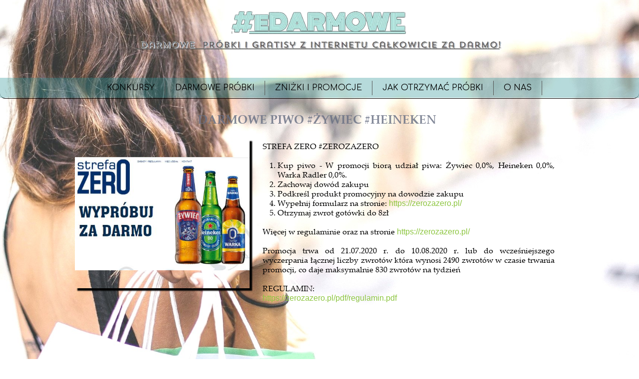

--- FILE ---
content_type: text/html; charset=utf-8
request_url: https://www.google.com/recaptcha/api2/aframe
body_size: 258
content:
<!DOCTYPE HTML><html><head><meta http-equiv="content-type" content="text/html; charset=UTF-8"></head><body><script nonce="I6FAUh3-AvsNpO8QZ0Oaaw">/** Anti-fraud and anti-abuse applications only. See google.com/recaptcha */ try{var clients={'sodar':'https://pagead2.googlesyndication.com/pagead/sodar?'};window.addEventListener("message",function(a){try{if(a.source===window.parent){var b=JSON.parse(a.data);var c=clients[b['id']];if(c){var d=document.createElement('img');d.src=c+b['params']+'&rc='+(localStorage.getItem("rc::a")?sessionStorage.getItem("rc::b"):"");window.document.body.appendChild(d);sessionStorage.setItem("rc::e",parseInt(sessionStorage.getItem("rc::e")||0)+1);localStorage.setItem("rc::h",'1768815190731');}}}catch(b){}});window.parent.postMessage("_grecaptcha_ready", "*");}catch(b){}</script></body></html>

--- FILE ---
content_type: text/css
request_url: https://edarmowe.pl/files/dynamicContent/sites/zbtk53/css/newspage_210/mifslhvw.css
body_size: 994
content:
#element_343_content{opacity: 1;background: none;border-radius: 0.0px; border: none;box-shadow: none;}#element_343 {z-index: 14;}#element_342_content{opacity: 1;background: none;border-radius: 0.0px; border: none;box-shadow: none;}#element_342 {z-index: 13;}#element_284_content{opacity: 1;background: none;border-radius: 0.0px; border: none;box-shadow: none;}#element_284 {z-index: 12;}#element_321 {z-index: 11;}#element_316 {z-index: 10;}#element_9 {z-index: 9;}#group_19 {z-index: 8;}#element_227_content{opacity: 1;background: none;border-radius: 0.0px; border: none;box-shadow: none;}#element_227 {z-index: 7;}#element_217_content{opacity: 1;background: none;border-radius: 0.0px; border: none;box-shadow: none;}#element_217_content > .news_date_format{}#element_217 {z-index: 6;}#element_216_content{opacity: 1;background: none;border-radius: 0.0px; border: none;box-shadow: 5.0px 5.0px 2.0px rgba(0,0,0,1);}#element_216 {z-index: 5;}#element_215_content{opacity: 1;background: none;border-radius: 0.0px; border: none;box-shadow: none;}#element_215 {z-index: 4;}#element_214_content{opacity: 1;background: none;border-radius: 0.0px; border: none;box-shadow: none;}#element_214_content > *{color: rgba(104, 111, 130, 0.82);text-transform: uppercase;}#element_214 {z-index: 3;}#element_17_content{opacity: 1;background: none;border-radius: 0.0px; border: none;box-shadow: none;}#element_17 {z-index: 2;}#footerGroup_pl_content{opacity: 1;background: none;border-radius: 0.0px; border: none;box-shadow: none;}#footerGroup_pl {z-index: 1;}body, body::before, #body, #container {z-index: 0;}@media (max-width: 999px){#element_321{width: 298.0px;height: 99.0px;left: 11.0px;right: auto;top: 2.0px;}#element_321_content{padding: 0px}#element_316{width: calc(100vw - var(--vertical-scrollbar-width, 0px));height: 100.0px;left: calc(-50vw + 50% + calc(var(--vertical-scrollbar-width, 0px)/2));right: auto;top: 63.0px;}#element_316_content{padding: 0px}#element_9{width: calc(100vw - var(--vertical-scrollbar-width, 0px));height: 40.0px;left: calc(-50vw + 50% + calc(var(--vertical-scrollbar-width, 0px)/2));right: auto;top: 145.0px;}#element_9_content{padding: 0px}#group_19{width: calc(100vw - var(--vertical-scrollbar-width, 0px));height: 186.0px;left: calc(-50vw + 50% + calc(var(--vertical-scrollbar-width, 0px)/2));right: auto;top: 1.0px;}#group_19_content{padding-left: 1.0px; padding-right: 1.0px; padding-top: 1.0px; padding-bottom: 1.0px;}#element_17{width: 320.0px;height: 62.0px;left: -10.0px;right: auto;top: 2311.0px;}#element_17_content{padding-left: 20.0px; padding-right: 8.0px; padding-top: 8.0px; padding-bottom: 8.0px;}#footerGroup_pl{width: calc(100vw - var(--vertical-scrollbar-width, 0px));height: 62.0px;left: calc(-50vw + 50% + calc(var(--vertical-scrollbar-width, 0px)/2));right: auto;top: 2311.0px;}#footerGroup_pl_content{padding: 0px}#element_343{width: 300.0px;height: 70.0px;left: 10.0px;right: auto;top: 2241.0px;}#element_343_content{padding: 0px}#element_342{width: 300.0px;height: 300.0px;left: 10.0px;right: auto;top: 914.0px;}#element_342_content{padding: 0px}#element_284{width: 300.0px;height: 300.0px;left: 10.0px;right: auto;top: 603.0px;}#element_284_content{padding: 0px}#element_227{width: 300.0px;height: 70.0px;left: 10.0px;right: auto;top: 1225.0px;}#element_227_content{padding: 0px}#element_217{visibility: hidden;}#element_217{width: 300.0px;height: 56.0px;left: 10.0px;right: auto;top: 2312.0px;}#element_217_content{padding: 0px}#element_217_content > .news_date_format{font-size: 17px;line-height: 20px;text-align: right;}#element_216{width: 300.0px;height: 300.0px;left: 10.0px;right: auto;top: 293.0px;}#element_216_content{padding: 0px}#element_215{width: calc(100vw - var(--vertical-scrollbar-width, 0px));height: 138.0px;left: calc(-50vw + 50% + calc(var(--vertical-scrollbar-width, 0px)/2));right: auto;top: 1305.0px;}#element_215_content{padding-left: 3.0px; padding-right: 3.0px; padding-top: 5.0px; padding-bottom: 5.0px;}#element_214{width: calc(100vw - var(--vertical-scrollbar-width, 0px));height: 76.0px;left: calc(-50vw + 50% + calc(var(--vertical-scrollbar-width, 0px)/2));right: auto;top: 204.0px;}#element_214_content{padding-left: 3.0px; padding-right: 3.0px; padding-top: 10.0px; padding-bottom: 10.0px;}#element_214_content > *{text-align: center;}#element_17{width: 320.0px;height: 62.0px;left: -10.0px;right: auto;top: 2311.0px;}#element_17_content{padding-left: 20.0px; padding-right: 8.0px; padding-top: 8.0px; padding-bottom: 8.0px;}#element_17_text_0 {text-align: center;}#footerGroup_pl{width: calc(100vw - var(--vertical-scrollbar-width, 0px));height: 62.0px;left: calc(-50vw + 50% + calc(var(--vertical-scrollbar-width, 0px)/2));right: auto;top: 2311.0px;}#footerGroup_pl_content{padding: 0px}}@media (min-width: 1000px){#element_321{width: 750.0px;height: 99.0px;left: 125.0px;right: auto;top: 13.0px;}#element_321_content{padding: 0px}#element_316{width: calc(100vw - var(--vertical-scrollbar-width, 0px));height: 182.0px;left: calc(-50vw + 50% + calc(var(--vertical-scrollbar-width, 0px)/2));right: auto;top: -26.0px;}#element_316_content{padding: 0px}#element_9{width: calc(100vw - var(--vertical-scrollbar-width, 0px));height: 40.0px;left: calc(-50vw + 50% + calc(var(--vertical-scrollbar-width, 0px)/2));right: auto;top: 156.0px;}#element_9_content{padding: 0px}#group_19{width: calc(100vw - var(--vertical-scrollbar-width, 0px));height: 186.0px;left: calc(-50vw + 50% + calc(var(--vertical-scrollbar-width, 0px)/2));right: auto;top: 12.0px;}#group_19_content{padding-left: 1.0px; padding-right: 1.0px; padding-top: 1.0px; padding-bottom: 1.0px;}#element_17{width: 314.0px;height: 60.0px;left: 0.0px;right: auto;top: 1347.0px;}#element_17_content{padding-left: 20.0px; padding-right: 8.0px; padding-top: 8.0px; padding-bottom: 8.0px;}#footerGroup_pl{width: calc(100vw - var(--vertical-scrollbar-width, 0px));height: 65.0px;left: calc(-50vw + 50% + calc(var(--vertical-scrollbar-width, 0px)/2));right: auto;top: 1342.0px;}#footerGroup_pl_content{padding: 0px}#element_343{width: 480.0px;height: 70.0px;left: 512.0px;right: auto;top: 1215.0px;}#element_343_content{padding: 0px}#element_342{width: 350.0px;height: 300.0px;left: 19.0px;right: auto;top: 902.0px;}#element_342_content{padding: 0px}#element_284{width: 350.0px;height: 300.0px;left: 16.0px;right: auto;top: 591.0px;}#element_284_content{padding: 0px}#element_227{width: 480.0px;height: 70.0px;left: 22.0px;right: auto;top: 1213.0px;}#element_227_content{padding: 0px}#element_217{width: 499.0px;height: 56.0px;left: 501.0px;right: auto;top: 1286.0px;}#element_217_content{padding: 0px}#element_217_content > .news_date_format{font-size: 17px;line-height: 20px;text-align: right;}#element_216{width: 350.0px;height: 300.0px;left: 10.0px;right: auto;top: 278.0px;}#element_216_content{padding: 0px}#element_215{width: 595.0px;height: 922.0px;left: 381.0px;right: auto;top: 279.0px;}#element_215_content{padding-left: 5.0px; padding-right: 5.0px; padding-top: 5.0px; padding-bottom: 5.0px;}#element_215_text_0 {text-align: justify;}#element_215_text_0 {font-size: 16px;}#element_215_text_0 {line-height: 19px;}#element_215_text_1 {text-align: justify;}#element_215_text_1 {font-size: 16px;}#element_215_text_1 {line-height: 19px;}#element_215_text_2 {text-align: justify;}#element_215_text_2 {font-size: 16px;}#element_215_text_2 {line-height: 19px;}#element_215_text_3 {text-align: justify;}#element_215_text_3 {font-size: 16px;}#element_215_text_3 {line-height: 19px;}#element_215_text_4 {text-align: justify;}#element_215_text_4 {font-size: 16px;}#element_215_text_4 {line-height: 19px;}#element_215_text_5 {text-align: justify;}#element_215_text_5 {font-size: 16px;}#element_215_text_5 {line-height: 19px;}#element_215_text_6 {text-align: justify;}#element_215_text_6 {font-size: 16px;}#element_215_text_6 {line-height: 19px;}#element_215_text_7 {text-align: justify;}#element_215_text_7 {font-size: 16px;}#element_215_text_7 {line-height: 19px;}#element_215_text_8 {text-align: justify;}#element_215_text_8 {font-size: 16px;}#element_215_text_8 {line-height: 19px;}#element_215_text_9 {text-align: justify;}#element_215_text_9 {font-size: 16px;}#element_215_text_9 {line-height: 19px;}#element_215_text_10 {text-align: justify;}#element_215_text_10 {font-size: 16px;}#element_215_text_10 {line-height: 19px;}#element_215_text_11 {text-align: justify;}#element_215_text_11 {font-size: 16px;}#element_215_text_11 {line-height: 19px;}#element_215_text_12 {text-align: justify;}#element_214{width: 990.0px;height: 50.0px;left: 0.0px;right: auto;top: 215.0px;}#element_214_content{padding-left: 10.0px; padding-right: 10.0px; padding-top: 10.0px; padding-bottom: 10.0px;}#element_214_content > *{text-align: center;}#element_17{width: 314.0px;height: 60.0px;left: 0.0px;right: auto;top: 1347.0px;}#element_17_content{padding-left: 20.0px; padding-right: 8.0px; padding-top: 8.0px; padding-bottom: 8.0px;}#footerGroup_pl{width: calc(100vw - var(--vertical-scrollbar-width, 0px));height: 65.0px;left: calc(-50vw + 50% + calc(var(--vertical-scrollbar-width, 0px)/2));right: auto;top: 1342.0px;}#footerGroup_pl_content{padding: 0px}}

--- FILE ---
content_type: text/css
request_url: https://edarmowe.pl/files/dynamicContent/sites/zbtk53/css/newspage_210/mifslhvw.css
body_size: 994
content:
#element_343_content{opacity: 1;background: none;border-radius: 0.0px; border: none;box-shadow: none;}#element_343 {z-index: 14;}#element_342_content{opacity: 1;background: none;border-radius: 0.0px; border: none;box-shadow: none;}#element_342 {z-index: 13;}#element_284_content{opacity: 1;background: none;border-radius: 0.0px; border: none;box-shadow: none;}#element_284 {z-index: 12;}#element_321 {z-index: 11;}#element_316 {z-index: 10;}#element_9 {z-index: 9;}#group_19 {z-index: 8;}#element_227_content{opacity: 1;background: none;border-radius: 0.0px; border: none;box-shadow: none;}#element_227 {z-index: 7;}#element_217_content{opacity: 1;background: none;border-radius: 0.0px; border: none;box-shadow: none;}#element_217_content > .news_date_format{}#element_217 {z-index: 6;}#element_216_content{opacity: 1;background: none;border-radius: 0.0px; border: none;box-shadow: 5.0px 5.0px 2.0px rgba(0,0,0,1);}#element_216 {z-index: 5;}#element_215_content{opacity: 1;background: none;border-radius: 0.0px; border: none;box-shadow: none;}#element_215 {z-index: 4;}#element_214_content{opacity: 1;background: none;border-radius: 0.0px; border: none;box-shadow: none;}#element_214_content > *{color: rgba(104, 111, 130, 0.82);text-transform: uppercase;}#element_214 {z-index: 3;}#element_17_content{opacity: 1;background: none;border-radius: 0.0px; border: none;box-shadow: none;}#element_17 {z-index: 2;}#footerGroup_pl_content{opacity: 1;background: none;border-radius: 0.0px; border: none;box-shadow: none;}#footerGroup_pl {z-index: 1;}body, body::before, #body, #container {z-index: 0;}@media (max-width: 999px){#element_321{width: 298.0px;height: 99.0px;left: 11.0px;right: auto;top: 2.0px;}#element_321_content{padding: 0px}#element_316{width: calc(100vw - var(--vertical-scrollbar-width, 0px));height: 100.0px;left: calc(-50vw + 50% + calc(var(--vertical-scrollbar-width, 0px)/2));right: auto;top: 63.0px;}#element_316_content{padding: 0px}#element_9{width: calc(100vw - var(--vertical-scrollbar-width, 0px));height: 40.0px;left: calc(-50vw + 50% + calc(var(--vertical-scrollbar-width, 0px)/2));right: auto;top: 145.0px;}#element_9_content{padding: 0px}#group_19{width: calc(100vw - var(--vertical-scrollbar-width, 0px));height: 186.0px;left: calc(-50vw + 50% + calc(var(--vertical-scrollbar-width, 0px)/2));right: auto;top: 1.0px;}#group_19_content{padding-left: 1.0px; padding-right: 1.0px; padding-top: 1.0px; padding-bottom: 1.0px;}#element_17{width: 320.0px;height: 62.0px;left: -10.0px;right: auto;top: 2311.0px;}#element_17_content{padding-left: 20.0px; padding-right: 8.0px; padding-top: 8.0px; padding-bottom: 8.0px;}#footerGroup_pl{width: calc(100vw - var(--vertical-scrollbar-width, 0px));height: 62.0px;left: calc(-50vw + 50% + calc(var(--vertical-scrollbar-width, 0px)/2));right: auto;top: 2311.0px;}#footerGroup_pl_content{padding: 0px}#element_343{width: 300.0px;height: 70.0px;left: 10.0px;right: auto;top: 2241.0px;}#element_343_content{padding: 0px}#element_342{width: 300.0px;height: 300.0px;left: 10.0px;right: auto;top: 914.0px;}#element_342_content{padding: 0px}#element_284{width: 300.0px;height: 300.0px;left: 10.0px;right: auto;top: 603.0px;}#element_284_content{padding: 0px}#element_227{width: 300.0px;height: 70.0px;left: 10.0px;right: auto;top: 1225.0px;}#element_227_content{padding: 0px}#element_217{visibility: hidden;}#element_217{width: 300.0px;height: 56.0px;left: 10.0px;right: auto;top: 2312.0px;}#element_217_content{padding: 0px}#element_217_content > .news_date_format{font-size: 17px;line-height: 20px;text-align: right;}#element_216{width: 300.0px;height: 300.0px;left: 10.0px;right: auto;top: 293.0px;}#element_216_content{padding: 0px}#element_215{width: calc(100vw - var(--vertical-scrollbar-width, 0px));height: 138.0px;left: calc(-50vw + 50% + calc(var(--vertical-scrollbar-width, 0px)/2));right: auto;top: 1305.0px;}#element_215_content{padding-left: 3.0px; padding-right: 3.0px; padding-top: 5.0px; padding-bottom: 5.0px;}#element_214{width: calc(100vw - var(--vertical-scrollbar-width, 0px));height: 76.0px;left: calc(-50vw + 50% + calc(var(--vertical-scrollbar-width, 0px)/2));right: auto;top: 204.0px;}#element_214_content{padding-left: 3.0px; padding-right: 3.0px; padding-top: 10.0px; padding-bottom: 10.0px;}#element_214_content > *{text-align: center;}#element_17{width: 320.0px;height: 62.0px;left: -10.0px;right: auto;top: 2311.0px;}#element_17_content{padding-left: 20.0px; padding-right: 8.0px; padding-top: 8.0px; padding-bottom: 8.0px;}#element_17_text_0 {text-align: center;}#footerGroup_pl{width: calc(100vw - var(--vertical-scrollbar-width, 0px));height: 62.0px;left: calc(-50vw + 50% + calc(var(--vertical-scrollbar-width, 0px)/2));right: auto;top: 2311.0px;}#footerGroup_pl_content{padding: 0px}}@media (min-width: 1000px){#element_321{width: 750.0px;height: 99.0px;left: 125.0px;right: auto;top: 13.0px;}#element_321_content{padding: 0px}#element_316{width: calc(100vw - var(--vertical-scrollbar-width, 0px));height: 182.0px;left: calc(-50vw + 50% + calc(var(--vertical-scrollbar-width, 0px)/2));right: auto;top: -26.0px;}#element_316_content{padding: 0px}#element_9{width: calc(100vw - var(--vertical-scrollbar-width, 0px));height: 40.0px;left: calc(-50vw + 50% + calc(var(--vertical-scrollbar-width, 0px)/2));right: auto;top: 156.0px;}#element_9_content{padding: 0px}#group_19{width: calc(100vw - var(--vertical-scrollbar-width, 0px));height: 186.0px;left: calc(-50vw + 50% + calc(var(--vertical-scrollbar-width, 0px)/2));right: auto;top: 12.0px;}#group_19_content{padding-left: 1.0px; padding-right: 1.0px; padding-top: 1.0px; padding-bottom: 1.0px;}#element_17{width: 314.0px;height: 60.0px;left: 0.0px;right: auto;top: 1347.0px;}#element_17_content{padding-left: 20.0px; padding-right: 8.0px; padding-top: 8.0px; padding-bottom: 8.0px;}#footerGroup_pl{width: calc(100vw - var(--vertical-scrollbar-width, 0px));height: 65.0px;left: calc(-50vw + 50% + calc(var(--vertical-scrollbar-width, 0px)/2));right: auto;top: 1342.0px;}#footerGroup_pl_content{padding: 0px}#element_343{width: 480.0px;height: 70.0px;left: 512.0px;right: auto;top: 1215.0px;}#element_343_content{padding: 0px}#element_342{width: 350.0px;height: 300.0px;left: 19.0px;right: auto;top: 902.0px;}#element_342_content{padding: 0px}#element_284{width: 350.0px;height: 300.0px;left: 16.0px;right: auto;top: 591.0px;}#element_284_content{padding: 0px}#element_227{width: 480.0px;height: 70.0px;left: 22.0px;right: auto;top: 1213.0px;}#element_227_content{padding: 0px}#element_217{width: 499.0px;height: 56.0px;left: 501.0px;right: auto;top: 1286.0px;}#element_217_content{padding: 0px}#element_217_content > .news_date_format{font-size: 17px;line-height: 20px;text-align: right;}#element_216{width: 350.0px;height: 300.0px;left: 10.0px;right: auto;top: 278.0px;}#element_216_content{padding: 0px}#element_215{width: 595.0px;height: 922.0px;left: 381.0px;right: auto;top: 279.0px;}#element_215_content{padding-left: 5.0px; padding-right: 5.0px; padding-top: 5.0px; padding-bottom: 5.0px;}#element_215_text_0 {text-align: justify;}#element_215_text_0 {font-size: 16px;}#element_215_text_0 {line-height: 19px;}#element_215_text_1 {text-align: justify;}#element_215_text_1 {font-size: 16px;}#element_215_text_1 {line-height: 19px;}#element_215_text_2 {text-align: justify;}#element_215_text_2 {font-size: 16px;}#element_215_text_2 {line-height: 19px;}#element_215_text_3 {text-align: justify;}#element_215_text_3 {font-size: 16px;}#element_215_text_3 {line-height: 19px;}#element_215_text_4 {text-align: justify;}#element_215_text_4 {font-size: 16px;}#element_215_text_4 {line-height: 19px;}#element_215_text_5 {text-align: justify;}#element_215_text_5 {font-size: 16px;}#element_215_text_5 {line-height: 19px;}#element_215_text_6 {text-align: justify;}#element_215_text_6 {font-size: 16px;}#element_215_text_6 {line-height: 19px;}#element_215_text_7 {text-align: justify;}#element_215_text_7 {font-size: 16px;}#element_215_text_7 {line-height: 19px;}#element_215_text_8 {text-align: justify;}#element_215_text_8 {font-size: 16px;}#element_215_text_8 {line-height: 19px;}#element_215_text_9 {text-align: justify;}#element_215_text_9 {font-size: 16px;}#element_215_text_9 {line-height: 19px;}#element_215_text_10 {text-align: justify;}#element_215_text_10 {font-size: 16px;}#element_215_text_10 {line-height: 19px;}#element_215_text_11 {text-align: justify;}#element_215_text_11 {font-size: 16px;}#element_215_text_11 {line-height: 19px;}#element_215_text_12 {text-align: justify;}#element_214{width: 990.0px;height: 50.0px;left: 0.0px;right: auto;top: 215.0px;}#element_214_content{padding-left: 10.0px; padding-right: 10.0px; padding-top: 10.0px; padding-bottom: 10.0px;}#element_214_content > *{text-align: center;}#element_17{width: 314.0px;height: 60.0px;left: 0.0px;right: auto;top: 1347.0px;}#element_17_content{padding-left: 20.0px; padding-right: 8.0px; padding-top: 8.0px; padding-bottom: 8.0px;}#footerGroup_pl{width: calc(100vw - var(--vertical-scrollbar-width, 0px));height: 65.0px;left: calc(-50vw + 50% + calc(var(--vertical-scrollbar-width, 0px)/2));right: auto;top: 1342.0px;}#footerGroup_pl_content{padding: 0px}}